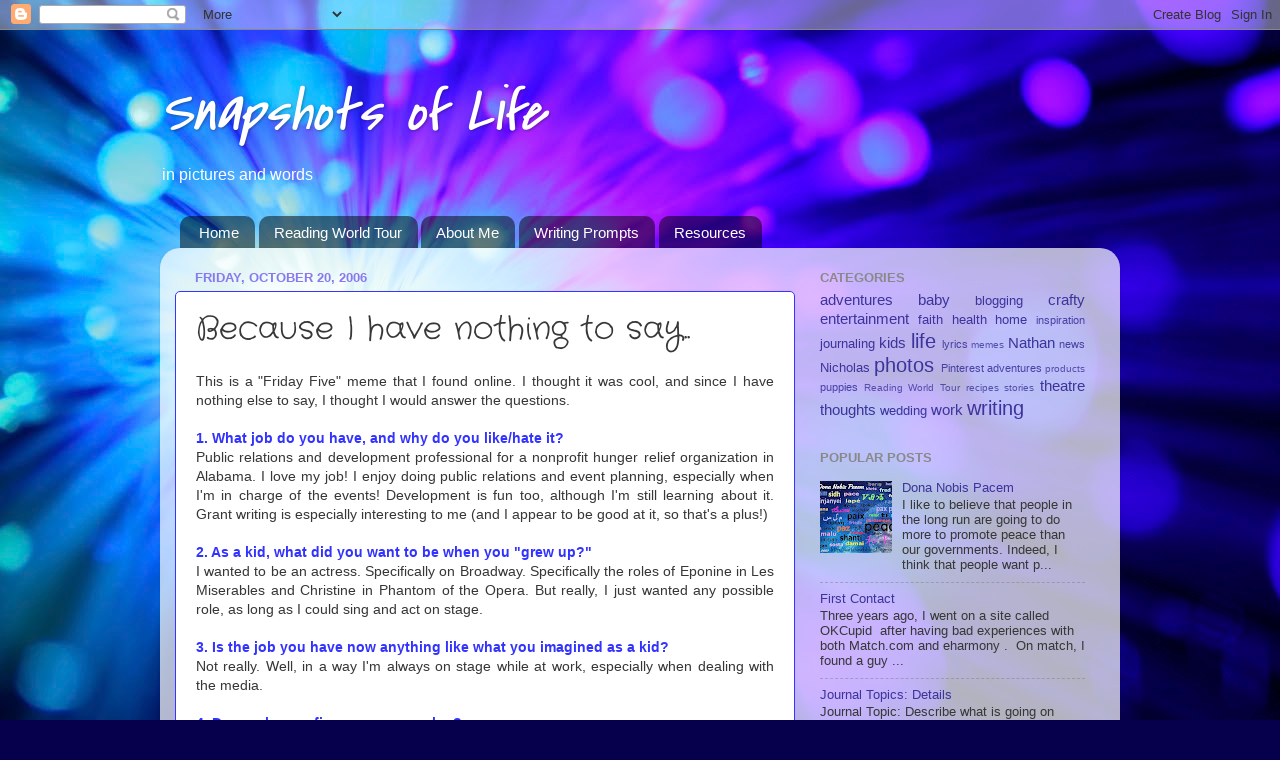

--- FILE ---
content_type: text/html; charset=UTF-8
request_url: https://anitahavelsblog.blogspot.com/b/stats?style=BLACK_TRANSPARENT&timeRange=ALL_TIME&token=APq4FmC2Wf96i_A1HrtZ300NOiW-U935TyGHFLpbAruDrSgRPjW5cbKYBoFvTiYKV9sTNNkoifmwEINa1RwBiS33vhLGRPzdLA
body_size: -85
content:
{"total":443831,"sparklineOptions":{"backgroundColor":{"fillOpacity":0.1,"fill":"#000000"},"series":[{"areaOpacity":0.3,"color":"#202020"}]},"sparklineData":[[0,12],[1,13],[2,15],[3,11],[4,13],[5,10],[6,15],[7,9],[8,11],[9,10],[10,14],[11,9],[12,18],[13,17],[14,56],[15,37],[16,40],[17,61],[18,85],[19,93],[20,89],[21,98],[22,32],[23,41],[24,44],[25,35],[26,27],[27,26],[28,27],[29,1]],"nextTickMs":400000}

--- FILE ---
content_type: text/html; charset=utf-8
request_url: https://www.google.com/recaptcha/api2/aframe
body_size: 267
content:
<!DOCTYPE HTML><html><head><meta http-equiv="content-type" content="text/html; charset=UTF-8"></head><body><script nonce="ek6afxAKeAkbBZfCvl9g6A">/** Anti-fraud and anti-abuse applications only. See google.com/recaptcha */ try{var clients={'sodar':'https://pagead2.googlesyndication.com/pagead/sodar?'};window.addEventListener("message",function(a){try{if(a.source===window.parent){var b=JSON.parse(a.data);var c=clients[b['id']];if(c){var d=document.createElement('img');d.src=c+b['params']+'&rc='+(localStorage.getItem("rc::a")?sessionStorage.getItem("rc::b"):"");window.document.body.appendChild(d);sessionStorage.setItem("rc::e",parseInt(sessionStorage.getItem("rc::e")||0)+1);localStorage.setItem("rc::h",'1768783558105');}}}catch(b){}});window.parent.postMessage("_grecaptcha_ready", "*");}catch(b){}</script></body></html>